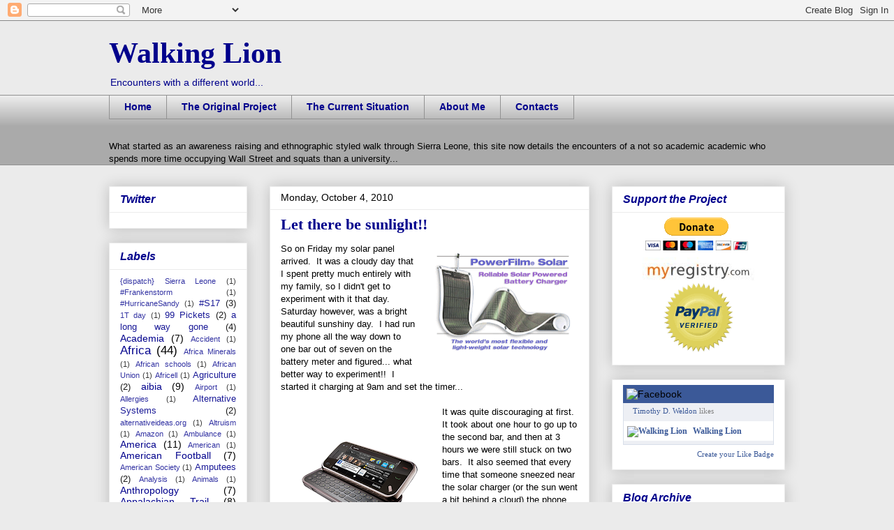

--- FILE ---
content_type: text/javascript; charset=UTF-8
request_url: http://www.walkinglion.org/2010/10/let-there-be-sunlight.html?action=getFeed&widgetId=Feed1&widgetType=Feed&responseType=js&xssi_token=AOuZoY5vuJt3Wmj_UTGtVPkUIVXpBe6ODw%3A1769449562938
body_size: 685
content:
try {
_WidgetManager._HandleControllerResult('Feed1', 'getFeed',{'status': 'ok', 'feed': {'entries': [{'title': 'NDLEA Nabs Brazilian Woman With N3bn Heroin At Abuja Airport, Seizes \nExplosives, Drugs Nationwide', 'link': 'https://allafrica.com/stories/202601260326.html', 'publishedDate': '2026-01-26T03:37:18.000-08:00', 'author': ''}, {'title': 'Advancing the America First Global Health Strategy Through Landmark \nBilateral Global Health MOUs with Botswana, Madagascar, Sierra Leone, and \nEthiopia', 'link': 'https://allafrica.com/stories/202601100202.html', 'publishedDate': '2026-01-10T09:42:50.000-08:00', 'author': ''}, {'title': 'Sierra Leone Risks Another Disputed Election Without Urgent Reforms', 'link': 'https://allafrica.com/stories/202512170211.html', 'publishedDate': '2025-12-17T01:54:00.000-08:00', 'author': ''}, {'title': 'China\x27s High-Standard Opening Up Enhances a Win-Win Future With Africa', 'link': 'https://allafrica.com/stories/202512160275.html', 'publishedDate': '2025-12-16T02:33:04.000-08:00', 'author': ''}, {'title': 'Sierra Leoneans Urge Political Cooperation As Trust in Electoral Commission \nFalls to New Low', 'link': 'https://allafrica.com/stories/202512160035.html', 'publishedDate': '2025-12-15T20:29:47.000-08:00', 'author': ''}], 'title': 'AllAfrica News: Sierra Leone'}});
} catch (e) {
  if (typeof log != 'undefined') {
    log('HandleControllerResult failed: ' + e);
  }
}


--- FILE ---
content_type: text/javascript; charset=UTF-8
request_url: http://www.walkinglion.org/2010/10/let-there-be-sunlight.html?action=getFeed&widgetId=Feed3&widgetType=Feed&responseType=js&xssi_token=AOuZoY5vuJt3Wmj_UTGtVPkUIVXpBe6ODw%3A1769449562938
body_size: 723
content:
try {
_WidgetManager._HandleControllerResult('Feed3', 'getFeed',{'status': 'ok', 'feed': {'entries': [{'title': 'The Monroe Doctrine, the Donroe Doctrine, or the BIBI Doctrine? The \nevolution of a politics of impunity', 'link': 'https://www.alternativeideas.org/2026/01/monroe-donroe-bibi-doctrine-politics-of-impunity.html', 'publishedDate': '2026-01-20T12:54:00.000-08:00', 'author': 'Unknown'}, {'title': 'America First Isn\u2019t Isolationism\u2014It\u2019s a License for Empire', 'link': 'https://www.alternativeideas.org/2026/01/america-first-isnt-isolationism-license-for-empire.html', 'publishedDate': '2026-01-06T05:54:00.000-08:00', 'author': 'Unknown'}, {'title': 'Sovereignty Without Permission: Why Latin America Needs their own version \nof \x27NATO\x27', 'link': 'https://www.alternativeideas.org/2026/01/latin-america-sovereignty-us-imperial-aggression-venezuela-latin-american-nato.html', 'publishedDate': '2026-01-06T03:03:00.000-08:00', 'author': 'Unknown'}, {'title': 'Reparations Without Permission: A Reparatory Levy for Regenerative Capacity', 'link': 'https://www.alternativeideas.org/2025/12/reparations-without-permission-1-percent-levy-build-capacity.html', 'publishedDate': '2025-12-27T06:00:00.000-08:00', 'author': 'Unknown'}, {'title': 'Europe\x27s Margins Aren\u2019t Behind, Their True Value\x27s Just Being Ignored', 'link': 'https://www.alternativeideas.org/2025/12/margins-not-behind-revalorizing-periphery.html', 'publishedDate': '2025-12-26T12:26:00.000-08:00', 'author': 'Unknown'}], 'title': 'alternative ideas'}});
} catch (e) {
  if (typeof log != 'undefined') {
    log('HandleControllerResult failed: ' + e);
  }
}
